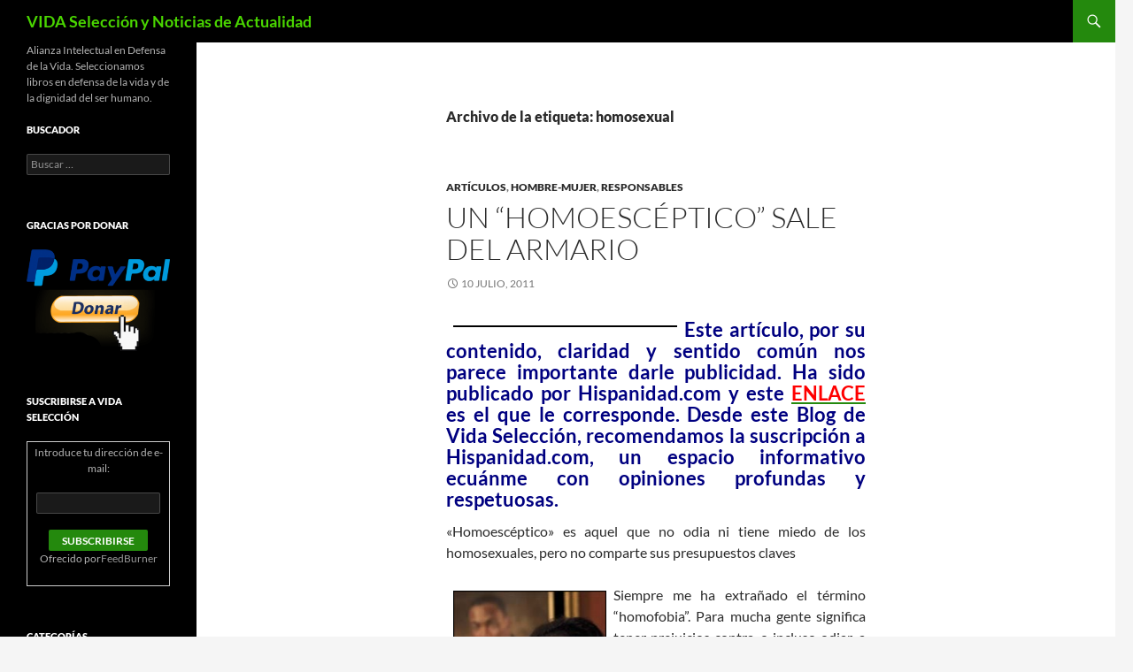

--- FILE ---
content_type: text/html; charset=UTF-8
request_url: https://vidaseleccion.perez-tome.net/tag/homosexual/
body_size: 16488
content:
<!DOCTYPE html>
<html dir="ltr" lang="es" prefix="og: https://ogp.me/ns#">
<head>
	<meta charset="UTF-8">
	<meta name="viewport" content="width=device-width, initial-scale=1.0">
	<title>homosexual - VIDA Selección y Noticias de Actualidad</title>
	<link rel="profile" href="https://gmpg.org/xfn/11">
	<link rel="pingback" href="https://vidaseleccion.perez-tome.net/xmlrpc.php">
	
		<!-- All in One SEO 4.9.2 - aioseo.com -->
	<meta name="robots" content="max-image-preview:large" />
	<link rel="canonical" href="https://vidaseleccion.perez-tome.net/tag/homosexual/" />
	<meta name="generator" content="All in One SEO (AIOSEO) 4.9.2" />
		<script type="application/ld+json" class="aioseo-schema">
			{"@context":"https:\/\/schema.org","@graph":[{"@type":"BreadcrumbList","@id":"https:\/\/vidaseleccion.perez-tome.net\/tag\/homosexual\/#breadcrumblist","itemListElement":[{"@type":"ListItem","@id":"https:\/\/vidaseleccion.perez-tome.net#listItem","position":1,"name":"Inicio","item":"https:\/\/vidaseleccion.perez-tome.net","nextItem":{"@type":"ListItem","@id":"https:\/\/vidaseleccion.perez-tome.net\/tag\/homosexual\/#listItem","name":"homosexual"}},{"@type":"ListItem","@id":"https:\/\/vidaseleccion.perez-tome.net\/tag\/homosexual\/#listItem","position":2,"name":"homosexual","previousItem":{"@type":"ListItem","@id":"https:\/\/vidaseleccion.perez-tome.net#listItem","name":"Inicio"}}]},{"@type":"CollectionPage","@id":"https:\/\/vidaseleccion.perez-tome.net\/tag\/homosexual\/#collectionpage","url":"https:\/\/vidaseleccion.perez-tome.net\/tag\/homosexual\/","name":"homosexual - VIDA Selecci\u00f3n y Noticias de Actualidad","inLanguage":"es-ES","isPartOf":{"@id":"https:\/\/vidaseleccion.perez-tome.net\/#website"},"breadcrumb":{"@id":"https:\/\/vidaseleccion.perez-tome.net\/tag\/homosexual\/#breadcrumblist"}},{"@type":"Organization","@id":"https:\/\/vidaseleccion.perez-tome.net\/#organization","name":"VIDA Selecci\u00f3n y Noticias de Actualidad","description":"Alianza Intelectual en Defensa de la Vida. Seleccionamos libros en defensa de la vida y de la dignidad del ser humano.","url":"https:\/\/vidaseleccion.perez-tome.net\/"},{"@type":"WebSite","@id":"https:\/\/vidaseleccion.perez-tome.net\/#website","url":"https:\/\/vidaseleccion.perez-tome.net\/","name":"VIDA Selecci\u00f3n y Noticias de Actualidad","description":"Alianza Intelectual en Defensa de la Vida. Seleccionamos libros en defensa de la vida y de la dignidad del ser humano.","inLanguage":"es-ES","publisher":{"@id":"https:\/\/vidaseleccion.perez-tome.net\/#organization"}}]}
		</script>
		<!-- All in One SEO -->

<link rel='dns-prefetch' href='//maps.googleapis.com' />
<link rel='dns-prefetch' href='//secure.gravatar.com' />
<link rel='dns-prefetch' href='//stats.wp.com' />
<link rel='dns-prefetch' href='//v0.wordpress.com' />
<link rel="alternate" type="application/rss+xml" title="VIDA Selección y Noticias de Actualidad &raquo; Feed" href="https://vidaseleccion.perez-tome.net/feed/" />
<link rel="alternate" type="application/rss+xml" title="VIDA Selección y Noticias de Actualidad &raquo; Feed de los comentarios" href="https://vidaseleccion.perez-tome.net/comments/feed/" />
<link rel="alternate" type="application/rss+xml" title="VIDA Selección y Noticias de Actualidad &raquo; Etiqueta homosexual del feed" href="https://vidaseleccion.perez-tome.net/tag/homosexual/feed/" />
		<style>
			.lazyload,
			.lazyloading {
				max-width: 100%;
			}
		</style>
		<style id='wp-img-auto-sizes-contain-inline-css' type='text/css'>
img:is([sizes=auto i],[sizes^="auto," i]){contain-intrinsic-size:3000px 1500px}
/*# sourceURL=wp-img-auto-sizes-contain-inline-css */
</style>
<link rel='stylesheet' id='visitor_map_style-css' href='https://vidaseleccion.perez-tome.net/wp-content/plugins/visitor-map/css/style.css?ver=ba7d3ed5a794658ead76b28f7065c137' type='text/css' media='all' />

<link rel='stylesheet' id='twentyfourteen-jetpack-css' href='https://vidaseleccion.perez-tome.net/wp-content/plugins/jetpack/modules/theme-tools/compat/twentyfourteen.css?ver=15.3.1' type='text/css' media='all' />
<style id='wp-emoji-styles-inline-css' type='text/css'>

	img.wp-smiley, img.emoji {
		display: inline !important;
		border: none !important;
		box-shadow: none !important;
		height: 1em !important;
		width: 1em !important;
		margin: 0 0.07em !important;
		vertical-align: -0.1em !important;
		background: none !important;
		padding: 0 !important;
	}
/*# sourceURL=wp-emoji-styles-inline-css */
</style>
<link rel='stylesheet' id='wp-block-library-css' href='https://vidaseleccion.perez-tome.net/wp-includes/css/dist/block-library/style.min.css?ver=ba7d3ed5a794658ead76b28f7065c137' type='text/css' media='all' />
<style id='global-styles-inline-css' type='text/css'>
:root{--wp--preset--aspect-ratio--square: 1;--wp--preset--aspect-ratio--4-3: 4/3;--wp--preset--aspect-ratio--3-4: 3/4;--wp--preset--aspect-ratio--3-2: 3/2;--wp--preset--aspect-ratio--2-3: 2/3;--wp--preset--aspect-ratio--16-9: 16/9;--wp--preset--aspect-ratio--9-16: 9/16;--wp--preset--color--black: #000;--wp--preset--color--cyan-bluish-gray: #abb8c3;--wp--preset--color--white: #fff;--wp--preset--color--pale-pink: #f78da7;--wp--preset--color--vivid-red: #cf2e2e;--wp--preset--color--luminous-vivid-orange: #ff6900;--wp--preset--color--luminous-vivid-amber: #fcb900;--wp--preset--color--light-green-cyan: #7bdcb5;--wp--preset--color--vivid-green-cyan: #00d084;--wp--preset--color--pale-cyan-blue: #8ed1fc;--wp--preset--color--vivid-cyan-blue: #0693e3;--wp--preset--color--vivid-purple: #9b51e0;--wp--preset--color--green: #24890d;--wp--preset--color--dark-gray: #2b2b2b;--wp--preset--color--medium-gray: #767676;--wp--preset--color--light-gray: #f5f5f5;--wp--preset--gradient--vivid-cyan-blue-to-vivid-purple: linear-gradient(135deg,rgb(6,147,227) 0%,rgb(155,81,224) 100%);--wp--preset--gradient--light-green-cyan-to-vivid-green-cyan: linear-gradient(135deg,rgb(122,220,180) 0%,rgb(0,208,130) 100%);--wp--preset--gradient--luminous-vivid-amber-to-luminous-vivid-orange: linear-gradient(135deg,rgb(252,185,0) 0%,rgb(255,105,0) 100%);--wp--preset--gradient--luminous-vivid-orange-to-vivid-red: linear-gradient(135deg,rgb(255,105,0) 0%,rgb(207,46,46) 100%);--wp--preset--gradient--very-light-gray-to-cyan-bluish-gray: linear-gradient(135deg,rgb(238,238,238) 0%,rgb(169,184,195) 100%);--wp--preset--gradient--cool-to-warm-spectrum: linear-gradient(135deg,rgb(74,234,220) 0%,rgb(151,120,209) 20%,rgb(207,42,186) 40%,rgb(238,44,130) 60%,rgb(251,105,98) 80%,rgb(254,248,76) 100%);--wp--preset--gradient--blush-light-purple: linear-gradient(135deg,rgb(255,206,236) 0%,rgb(152,150,240) 100%);--wp--preset--gradient--blush-bordeaux: linear-gradient(135deg,rgb(254,205,165) 0%,rgb(254,45,45) 50%,rgb(107,0,62) 100%);--wp--preset--gradient--luminous-dusk: linear-gradient(135deg,rgb(255,203,112) 0%,rgb(199,81,192) 50%,rgb(65,88,208) 100%);--wp--preset--gradient--pale-ocean: linear-gradient(135deg,rgb(255,245,203) 0%,rgb(182,227,212) 50%,rgb(51,167,181) 100%);--wp--preset--gradient--electric-grass: linear-gradient(135deg,rgb(202,248,128) 0%,rgb(113,206,126) 100%);--wp--preset--gradient--midnight: linear-gradient(135deg,rgb(2,3,129) 0%,rgb(40,116,252) 100%);--wp--preset--font-size--small: 13px;--wp--preset--font-size--medium: 20px;--wp--preset--font-size--large: 36px;--wp--preset--font-size--x-large: 42px;--wp--preset--spacing--20: 0.44rem;--wp--preset--spacing--30: 0.67rem;--wp--preset--spacing--40: 1rem;--wp--preset--spacing--50: 1.5rem;--wp--preset--spacing--60: 2.25rem;--wp--preset--spacing--70: 3.38rem;--wp--preset--spacing--80: 5.06rem;--wp--preset--shadow--natural: 6px 6px 9px rgba(0, 0, 0, 0.2);--wp--preset--shadow--deep: 12px 12px 50px rgba(0, 0, 0, 0.4);--wp--preset--shadow--sharp: 6px 6px 0px rgba(0, 0, 0, 0.2);--wp--preset--shadow--outlined: 6px 6px 0px -3px rgb(255, 255, 255), 6px 6px rgb(0, 0, 0);--wp--preset--shadow--crisp: 6px 6px 0px rgb(0, 0, 0);}:where(.is-layout-flex){gap: 0.5em;}:where(.is-layout-grid){gap: 0.5em;}body .is-layout-flex{display: flex;}.is-layout-flex{flex-wrap: wrap;align-items: center;}.is-layout-flex > :is(*, div){margin: 0;}body .is-layout-grid{display: grid;}.is-layout-grid > :is(*, div){margin: 0;}:where(.wp-block-columns.is-layout-flex){gap: 2em;}:where(.wp-block-columns.is-layout-grid){gap: 2em;}:where(.wp-block-post-template.is-layout-flex){gap: 1.25em;}:where(.wp-block-post-template.is-layout-grid){gap: 1.25em;}.has-black-color{color: var(--wp--preset--color--black) !important;}.has-cyan-bluish-gray-color{color: var(--wp--preset--color--cyan-bluish-gray) !important;}.has-white-color{color: var(--wp--preset--color--white) !important;}.has-pale-pink-color{color: var(--wp--preset--color--pale-pink) !important;}.has-vivid-red-color{color: var(--wp--preset--color--vivid-red) !important;}.has-luminous-vivid-orange-color{color: var(--wp--preset--color--luminous-vivid-orange) !important;}.has-luminous-vivid-amber-color{color: var(--wp--preset--color--luminous-vivid-amber) !important;}.has-light-green-cyan-color{color: var(--wp--preset--color--light-green-cyan) !important;}.has-vivid-green-cyan-color{color: var(--wp--preset--color--vivid-green-cyan) !important;}.has-pale-cyan-blue-color{color: var(--wp--preset--color--pale-cyan-blue) !important;}.has-vivid-cyan-blue-color{color: var(--wp--preset--color--vivid-cyan-blue) !important;}.has-vivid-purple-color{color: var(--wp--preset--color--vivid-purple) !important;}.has-black-background-color{background-color: var(--wp--preset--color--black) !important;}.has-cyan-bluish-gray-background-color{background-color: var(--wp--preset--color--cyan-bluish-gray) !important;}.has-white-background-color{background-color: var(--wp--preset--color--white) !important;}.has-pale-pink-background-color{background-color: var(--wp--preset--color--pale-pink) !important;}.has-vivid-red-background-color{background-color: var(--wp--preset--color--vivid-red) !important;}.has-luminous-vivid-orange-background-color{background-color: var(--wp--preset--color--luminous-vivid-orange) !important;}.has-luminous-vivid-amber-background-color{background-color: var(--wp--preset--color--luminous-vivid-amber) !important;}.has-light-green-cyan-background-color{background-color: var(--wp--preset--color--light-green-cyan) !important;}.has-vivid-green-cyan-background-color{background-color: var(--wp--preset--color--vivid-green-cyan) !important;}.has-pale-cyan-blue-background-color{background-color: var(--wp--preset--color--pale-cyan-blue) !important;}.has-vivid-cyan-blue-background-color{background-color: var(--wp--preset--color--vivid-cyan-blue) !important;}.has-vivid-purple-background-color{background-color: var(--wp--preset--color--vivid-purple) !important;}.has-black-border-color{border-color: var(--wp--preset--color--black) !important;}.has-cyan-bluish-gray-border-color{border-color: var(--wp--preset--color--cyan-bluish-gray) !important;}.has-white-border-color{border-color: var(--wp--preset--color--white) !important;}.has-pale-pink-border-color{border-color: var(--wp--preset--color--pale-pink) !important;}.has-vivid-red-border-color{border-color: var(--wp--preset--color--vivid-red) !important;}.has-luminous-vivid-orange-border-color{border-color: var(--wp--preset--color--luminous-vivid-orange) !important;}.has-luminous-vivid-amber-border-color{border-color: var(--wp--preset--color--luminous-vivid-amber) !important;}.has-light-green-cyan-border-color{border-color: var(--wp--preset--color--light-green-cyan) !important;}.has-vivid-green-cyan-border-color{border-color: var(--wp--preset--color--vivid-green-cyan) !important;}.has-pale-cyan-blue-border-color{border-color: var(--wp--preset--color--pale-cyan-blue) !important;}.has-vivid-cyan-blue-border-color{border-color: var(--wp--preset--color--vivid-cyan-blue) !important;}.has-vivid-purple-border-color{border-color: var(--wp--preset--color--vivid-purple) !important;}.has-vivid-cyan-blue-to-vivid-purple-gradient-background{background: var(--wp--preset--gradient--vivid-cyan-blue-to-vivid-purple) !important;}.has-light-green-cyan-to-vivid-green-cyan-gradient-background{background: var(--wp--preset--gradient--light-green-cyan-to-vivid-green-cyan) !important;}.has-luminous-vivid-amber-to-luminous-vivid-orange-gradient-background{background: var(--wp--preset--gradient--luminous-vivid-amber-to-luminous-vivid-orange) !important;}.has-luminous-vivid-orange-to-vivid-red-gradient-background{background: var(--wp--preset--gradient--luminous-vivid-orange-to-vivid-red) !important;}.has-very-light-gray-to-cyan-bluish-gray-gradient-background{background: var(--wp--preset--gradient--very-light-gray-to-cyan-bluish-gray) !important;}.has-cool-to-warm-spectrum-gradient-background{background: var(--wp--preset--gradient--cool-to-warm-spectrum) !important;}.has-blush-light-purple-gradient-background{background: var(--wp--preset--gradient--blush-light-purple) !important;}.has-blush-bordeaux-gradient-background{background: var(--wp--preset--gradient--blush-bordeaux) !important;}.has-luminous-dusk-gradient-background{background: var(--wp--preset--gradient--luminous-dusk) !important;}.has-pale-ocean-gradient-background{background: var(--wp--preset--gradient--pale-ocean) !important;}.has-electric-grass-gradient-background{background: var(--wp--preset--gradient--electric-grass) !important;}.has-midnight-gradient-background{background: var(--wp--preset--gradient--midnight) !important;}.has-small-font-size{font-size: var(--wp--preset--font-size--small) !important;}.has-medium-font-size{font-size: var(--wp--preset--font-size--medium) !important;}.has-large-font-size{font-size: var(--wp--preset--font-size--large) !important;}.has-x-large-font-size{font-size: var(--wp--preset--font-size--x-large) !important;}
/*# sourceURL=global-styles-inline-css */
</style>

<style id='classic-theme-styles-inline-css' type='text/css'>
/*! This file is auto-generated */
.wp-block-button__link{color:#fff;background-color:#32373c;border-radius:9999px;box-shadow:none;text-decoration:none;padding:calc(.667em + 2px) calc(1.333em + 2px);font-size:1.125em}.wp-block-file__button{background:#32373c;color:#fff;text-decoration:none}
/*# sourceURL=/wp-includes/css/classic-themes.min.css */
</style>
<link rel='stylesheet' id='st-widget-css' href='https://vidaseleccion.perez-tome.net/wp-content/plugins/share-this/css/style.css?ver=ba7d3ed5a794658ead76b28f7065c137' type='text/css' media='all' />
<link rel='stylesheet' id='twentyfourteen-lato-css' href='https://vidaseleccion.perez-tome.net/wp-content/themes/twentyfourteen/fonts/font-lato.css?ver=20230328' type='text/css' media='all' />
<link rel='stylesheet' id='genericons-css' href='https://vidaseleccion.perez-tome.net/wp-content/plugins/jetpack/_inc/genericons/genericons/genericons.css?ver=3.1' type='text/css' media='all' />
<link rel='stylesheet' id='twentyfourteen-style-css' href='https://vidaseleccion.perez-tome.net/wp-content/themes/twentyfourteen/style.css?ver=20251202' type='text/css' media='all' />
<link rel='stylesheet' id='twentyfourteen-block-style-css' href='https://vidaseleccion.perez-tome.net/wp-content/themes/twentyfourteen/css/blocks.css?ver=20250715' type='text/css' media='all' />
<script src="https://vidaseleccion.perez-tome.net/wp-includes/js/jquery/jquery.min.js?ver=3.7.1" id="jquery-core-js"></script>
<script src="https://vidaseleccion.perez-tome.net/wp-includes/js/jquery/jquery-migrate.min.js?ver=3.4.1" id="jquery-migrate-js"></script>
<script src="http://maps.googleapis.com/maps/api/js?key=AIzaSyDgiem5bbeBic1L2fke9TiNU71piPtzI2o&amp;v=3.exp&amp;ver=ba7d3ed5a794658ead76b28f7065c137" id="visitor_map_googleapi-js"></script>
<script src="https://vidaseleccion.perez-tome.net/wp-content/themes/twentyfourteen/js/functions.js?ver=20250729" id="twentyfourteen-script-js" defer data-wp-strategy="defer"></script>
<link rel="https://api.w.org/" href="https://vidaseleccion.perez-tome.net/wp-json/" /><link rel="alternate" title="JSON" type="application/json" href="https://vidaseleccion.perez-tome.net/wp-json/wp/v2/tags/703" /><link rel="EditURI" type="application/rsd+xml" title="RSD" href="https://vidaseleccion.perez-tome.net/xmlrpc.php?rsd" />

<script charset="utf-8" type="text/javascript">var switchTo5x=true;</script><script charset="utf-8" type="text/javascript" src="http://w.sharethis.com/button/buttons.js"></script><script type="text/javascript">stLight.options({publisher:'wp.2e1b77e2-293d-4f45-9610-91a26fc3af0f'});var st_type='wordpress3.4.2';</script><script type="text/javascript">
(function(url){
	if(/(?:Chrome\/26\.0\.1410\.63 Safari\/537\.31|WordfenceTestMonBot)/.test(navigator.userAgent)){ return; }
	var addEvent = function(evt, handler) {
		if (window.addEventListener) {
			document.addEventListener(evt, handler, false);
		} else if (window.attachEvent) {
			document.attachEvent('on' + evt, handler);
		}
	};
	var removeEvent = function(evt, handler) {
		if (window.removeEventListener) {
			document.removeEventListener(evt, handler, false);
		} else if (window.detachEvent) {
			document.detachEvent('on' + evt, handler);
		}
	};
	var evts = 'contextmenu dblclick drag dragend dragenter dragleave dragover dragstart drop keydown keypress keyup mousedown mousemove mouseout mouseover mouseup mousewheel scroll'.split(' ');
	var logHuman = function() {
		if (window.wfLogHumanRan) { return; }
		window.wfLogHumanRan = true;
		var wfscr = document.createElement('script');
		wfscr.type = 'text/javascript';
		wfscr.async = true;
		wfscr.src = url + '&r=' + Math.random();
		(document.getElementsByTagName('head')[0]||document.getElementsByTagName('body')[0]).appendChild(wfscr);
		for (var i = 0; i < evts.length; i++) {
			removeEvent(evts[i], logHuman);
		}
	};
	for (var i = 0; i < evts.length; i++) {
		addEvent(evts[i], logHuman);
	}
})('//vidaseleccion.perez-tome.net/?wordfence_lh=1&hid=0BE6DAC5F54845C0D622D3AE4486F1FF');
</script>	<style>img#wpstats{display:none}</style>
				<script>
			document.documentElement.className = document.documentElement.className.replace('no-js', 'js');
		</script>
				<style>
			.no-js img.lazyload {
				display: none;
			}

			figure.wp-block-image img.lazyloading {
				min-width: 150px;
			}

			.lazyload,
			.lazyloading {
				--smush-placeholder-width: 100px;
				--smush-placeholder-aspect-ratio: 1/1;
				width: var(--smush-image-width, var(--smush-placeholder-width)) !important;
				aspect-ratio: var(--smush-image-aspect-ratio, var(--smush-placeholder-aspect-ratio)) !important;
			}

						.lazyload, .lazyloading {
				opacity: 0;
			}

			.lazyloaded {
				opacity: 1;
				transition: opacity 400ms;
				transition-delay: 0ms;
			}

					</style>
				<style type="text/css" id="twentyfourteen-header-css">
				.site-title a {
			color: #4ad600;
		}
		</style>
		</head>

<body class="archive tag tag-homosexual tag-703 wp-embed-responsive wp-theme-twentyfourteen masthead-fixed list-view full-width">
<a class="screen-reader-text skip-link" href="#content">
	Saltar al contenido</a>
<div id="page" class="hfeed site">
		
	<header id="masthead" class="site-header">
		<div class="header-main">
							<h1 class="site-title"><a href="https://vidaseleccion.perez-tome.net/" rel="home" >VIDA Selección y Noticias de Actualidad</a></h1>
			
			<div class="search-toggle">
				<a href="#search-container" class="screen-reader-text" aria-expanded="false" aria-controls="search-container">
					Buscar				</a>
			</div>

			<nav id="primary-navigation" class="site-navigation primary-navigation">
				<button class="menu-toggle">Menú principal</button>
				<div id="primary-menu" class="nav-menu"></div>
			</nav>
		</div>

		<div id="search-container" class="search-box-wrapper hide">
			<div class="search-box">
				<form role="search" method="get" class="search-form" action="https://vidaseleccion.perez-tome.net/">
				<label>
					<span class="screen-reader-text">Buscar:</span>
					<input type="search" class="search-field" placeholder="Buscar &hellip;" value="" name="s" />
				</label>
				<input type="submit" class="search-submit" value="Buscar" />
			</form>			</div>
		</div>
	</header><!-- #masthead -->

	<div id="main" class="site-main">

	<section id="primary" class="content-area">
		<div id="content" class="site-content" role="main">

			
			<header class="archive-header">
				<h1 class="archive-title">
				Archivo de la etiqueta: homosexual				</h1>

							</header><!-- .archive-header -->

				
<article id="post-1254" class="post-1254 post type-post status-publish format-standard hentry category-articulos category-hombre-mujer category-responsables tag-coretta-scott-king tag-heterosexual tag-homoesceptico tag-homofobia tag-homosexual">
	
	<header class="entry-header">
				<div class="entry-meta">
			<span class="cat-links"><a href="https://vidaseleccion.perez-tome.net/category/articulos/" rel="category tag">Artículos</a>, <a href="https://vidaseleccion.perez-tome.net/category/hombre-mujer/" rel="category tag">Hombre-Mujer</a>, <a href="https://vidaseleccion.perez-tome.net/category/responsables/" rel="category tag">Responsables</a></span>
		</div>
			<h1 class="entry-title"><a href="https://vidaseleccion.perez-tome.net/un-%e2%80%9chomoesceptico%e2%80%9d-sale-del-armario/" rel="bookmark">Un “homoescéptico” sale del armario</a></h1>
		<div class="entry-meta">
			<span class="entry-date"><a href="https://vidaseleccion.perez-tome.net/un-%e2%80%9chomoesceptico%e2%80%9d-sale-del-armario/" rel="bookmark"><time class="entry-date" datetime="2011-07-10T09:00:03+01:00">10 julio, 2011</time></a></span> <span class="byline"><span class="author vcard"><a class="url fn n" href="https://vidaseleccion.perez-tome.net/author/admin/" rel="author">admin</a></span></span>		</div><!-- .entry-meta -->
	</header><!-- .entry-header -->

		<div class="entry-content">
		<h3 style="text-align: justify;"><span style="color: #000080;"><a rel="attachment wp-att-1117" href="http://vidaseleccion.info/blog/?attachment_id=1117" target="_blank"><img decoding="async" class="alignleft size-full wp-image-1117 lazyload" style="--smush-placeholder-width: 251px; --smush-placeholder-aspect-ratio: 251/87;border: 1px solid black; margin-left: 8px; margin-right: 8px;" title="¿Quieres darte de alta y recibir Hispanidad.com? Pincha en la imagen" data-src="http://vidaseleccion.info/blog/wp-content/uploads/2011/05/hispanidad.jpg" alt="" width="251" height="87" src="[data-uri]" /></a>Este artículo, por su contenido, claridad y sentido común nos parece importante darle publicidad. Ha sido publicado por Hispanidad.com y este </span><a href="http://hispanidad.com/homofobo-no-homoesceptico-20110629-144237.html" target="_blank"><span style="color: #ff0000;">ENLACE </span></a><span style="color: #000080;">es el que le corresponde. Desde este Blog de Vida Selección, recomendamos la suscripción a Hispanidad.com, un espacio informativo ecuánme con opiniones profundas y respetuosas.</span></h3>
<p style="text-align: justify;">«Homoescéptico» es aquel que no odia ni tiene miedo de los homosexuales, pero no comparte sus presupuestos claves</p>
<p style="text-align: justify;"><a rel="attachment wp-att-1266" href="http://vidaseleccion.info/blog/?attachment_id=1266" target="_blank"><img decoding="async" class="alignleft size-medium wp-image-1266 lazyload" style="--smush-placeholder-width: 171px; --smush-placeholder-aspect-ratio: 171/263;border: 1px solid black; margin-left: 8px; margin-right: 8px;" title="Quires conocer más a Coretta Scott King, pincha sobre su imagen." data-src="http://vidaseleccion.info/blog/wp-content/uploads/2011/07/coretta-scott-king-195x300.jpg" alt="" width="171" height="263" data-srcset="https://vidaseleccion.perez-tome.net/wp-content/uploads/2011/07/coretta-scott-king-195x300.jpg 195w, https://vidaseleccion.perez-tome.net/wp-content/uploads/2011/07/coretta-scott-king.jpg 200w" data-sizes="(max-width: 171px) 100vw, 171px" src="[data-uri]" /></a>Siempre me ha extrañado el término “homofobia”. Para mucha gente significa tener prejuicios contra, o incluso odiar, a los homosexuales. Wikipedia lo define como “un tipo de actitudes y sentimientos negativos hacia la homosexualidad y hacia la gente identificada o percibida como homosexual”.</p>
<p style="text-align: justify;">De acuerdo con esta definición, la autora y activista a favor de los derechos humanos Coretta Scott King, en un discurso de 1998, puso al mismo nivel la homofobia y “el racismo y el antisemitismo y otras formas de intolerancia”, sobre la base de que “trata de deshumanizar a un amplio grupo de gente, negar su humanidad, su dignidad y su carácter de persona”.</p>
<p style="text-align: justify;">Es comprensible, pues, que a nadie le guste ser calificado de “homófobo” (…) Sin embargo, cuando el término se usó por primera vez significaba en realidad algo muy diferente. La palabra “homofobia” se imprimió por primera vez en un artículo publicado el 23 de mayo de 1969 en el tabloide americano <em>Screw</em>, en el cual se usó para referirse al miedo del varón heterosexual a que otros pudieran pensar que era gay. También fue usado para describir el miedo de la gente que “salía del armario” para declararse homosexual.</p>
<p style="text-align: justify;">Estas definiciones responden mucho más al sentido literal. Después de todo, una fobia es un miedo: claustrofobia, aracnofobia y acrofobia son miedos a los espacios cerrados, a las arañas y a las alturas, respectivamente.</p>
<p style="text-align: justify;"><strong>La homofobia de hoy</strong></p>
<p style="text-align: justify;">Para mucha gente, “homofobia” es en realidad el miedo a “ser acusado de intolerancia, prejuicio o discriminación contra los homosexuales”. Este miedo, que es cada vez más común, lleva a la gente a mantener una actitud defensiva para evitar atraerse desaprobación o publicidad negativa. Esto puede llevar a cambiar la propia posición en público, fingiendo adoptar opiniones acordes con el consenso progresista prevalente, negar activamente las propias convicciones o simplemente abstenerse de expresar la propia opinión cuando se discute el tema.</p>
<p style="text-align: justify;">Este tipo de “homofobia” está haciéndose cada vez más común entre los pertenecientes a confesiones que enseñan que el sexo fuera del matrimonio está mal (la mayoría de las religiones mundiales) y no es difícil traer a colación ejemplos de personas, a menudo importantes, en las que esta condición se encuentra muy avanzada.</p>
<p style="text-align: justify;">Para la gente que no odia a los gays, ni se siente molesta por ellos ni los teme, sino que simplemente piensa que el sexo entre personas no casadas (incluido entre personas del mismo sexo) es moralmente erróneo, necesitamos un nuevo término. Me gustaría proponer el término “homoescéptico”, término que todavía no es de uso común y por tanto está abierto a una redefinición.</p>
<p style="text-align: justify;"><strong>Lo que no cree el homoescéptico</strong></p>
<p style="text-align: justify;">El Urban Dictionary define al “homoescéptico” como “un miembro de la sociedad que no odia a los homosexuales, sino que generalmente no está de acuerdo con el principio de la homosexualidad en términos éticos y morales”.</p>
<p style="text-align: justify;">Quisiera ampliar esta definición para incluir “al que es escéptico sobre los presupuestos claves del movimiento gay”, creencias tales como:</p>
<p style="text-align: justify;">— la homosexualidad está genéticamente determinada</p>
<p style="text-align: justify;">— la orientación homosexual no se puede cambiar</p>
<p style="text-align: justify;">— la orientación sexual es una característica biológica como la raza, el sexo o el color de la piel</p>
<p style="text-align: justify;">— los sentimientos de atracción hacia el mismo sexo deben ser aceptados y seguidos</p>
<p style="text-align: justify;">— ofrecer ayuda a los que quieren resistirse a esos sentimientos o suprimirlos es siempre erróneo.</p>
<p style="text-align: justify;"><span style="color: #000080;"><a rel="attachment wp-att-987" href="http://vidaseleccion.info/blog/?attachment_id=987" target="_blank"><img decoding="async" class="alignleft size-full wp-image-987 lazyload" style="--smush-placeholder-width: 179px; --smush-placeholder-aspect-ratio: 179/251;border: 1px solid black; margin-left: 8px; margin-right: 8px;" title="Si deseas adquirir CÓMO ENTENDER LA HOMOSEXUALIDAD cliquea en la imagen" data-src="http://vidaseleccion.info/blog/wp-content/uploads/2011/02/homosex.jpg" alt="" width="179" height="251" src="[data-uri]" /></a></span>Por supuesto, si uno acepta esos presupuestos clave, pensará que la gente que no los acepta es ignorante, intolerante, llena de prejuicios o incluso inmoral. Puede incluso pensar que tales personas no deberían ocupar cargos públicos, expresar públicamente sus opiniones ni ocupar ningún empleo que tenga que ver con aprobar, promover o facilitar la intimidad entre personas del mismo sexo.</p>
<p style="text-align: justify;">Pero si tiene dudas sobre la verdad de alguna o de todas esas creencias –y sospecha que pueden deberse más a presupuestos ideológicos que a pruebas–, entonces uno puede alegar que no es “homófobo” sino “homoescéptico”.</p>
<p><span style="color: #000080;">La plataforma editorial Vida Selección, tiene un libro que trata la estratégia mundial y local sobre el comportamiento del lobby gay: CÓMO ENTENDER LA HOMOSEXUALIDAD, de Vicente Villar y Dale O’Leary. Un libro de 144 páginas con un lenguaje sencillo que todos deberíamos leer, porque no debemos pensar que el movimiento gay es lo mismo que la homosexualidad.</span><span style="font-size: x-small;"><span style="font-family: Arial;"><br />
</span></span></p>
<p class="no-break"><span class='st_facebook_buttons' st_title='Un “homoescéptico” sale del armario' st_url='https://vidaseleccion.perez-tome.net/un-%e2%80%9chomoesceptico%e2%80%9d-sale-del-armario/' displayText='Facebook'></span><span class='st_twitter_buttons' st_title='Un “homoescéptico” sale del armario' st_url='https://vidaseleccion.perez-tome.net/un-%e2%80%9chomoesceptico%e2%80%9d-sale-del-armario/' displayText='Twitter'></span><span class='st_email_buttons' st_title='Un “homoescéptico” sale del armario' st_url='https://vidaseleccion.perez-tome.net/un-%e2%80%9chomoesceptico%e2%80%9d-sale-del-armario/' displayText='Email'></span><span class='st_sharethis_buttons' st_title='Un “homoescéptico” sale del armario' st_url='https://vidaseleccion.perez-tome.net/un-%e2%80%9chomoesceptico%e2%80%9d-sale-del-armario/' displayText='ShareThis'></span><span class='st_fblike_buttons' st_title='Un “homoescéptico” sale del armario' st_url='https://vidaseleccion.perez-tome.net/un-%e2%80%9chomoesceptico%e2%80%9d-sale-del-armario/' displayText='Facebook Like'></span><span class='st_plusone_buttons' st_title='Un “homoescéptico” sale del armario' st_url='https://vidaseleccion.perez-tome.net/un-%e2%80%9chomoesceptico%e2%80%9d-sale-del-armario/' displayText='Google +1'></span><span class='st_pinterest _buttons' st_title='Un “homoescéptico” sale del armario' st_url='https://vidaseleccion.perez-tome.net/un-%e2%80%9chomoesceptico%e2%80%9d-sale-del-armario/' displayText='Pinterest'></span></p>	</div><!-- .entry-content -->
	
	<footer class="entry-meta"><span class="tag-links"><a href="https://vidaseleccion.perez-tome.net/tag/coretta-scott-king/" rel="tag">Coretta Scott King</a><a href="https://vidaseleccion.perez-tome.net/tag/heterosexual/" rel="tag">Heterosexual</a><a href="https://vidaseleccion.perez-tome.net/tag/homoesceptico/" rel="tag">homoescéptico</a><a href="https://vidaseleccion.perez-tome.net/tag/homofobia/" rel="tag">Homofobia</a><a href="https://vidaseleccion.perez-tome.net/tag/homosexual/" rel="tag">homosexual</a></span></footer></article><!-- #post-1254 -->
		</div><!-- #content -->
	</section><!-- #primary -->

<div id="secondary">
		<h2 class="site-description">Alianza Intelectual en Defensa de la Vida. Seleccionamos libros en defensa de la vida y de la dignidad del ser humano.</h2>
	
	
		<div id="primary-sidebar" class="primary-sidebar widget-area" role="complementary">
		<aside id="search-3" class="widget widget_search"><h1 class="widget-title">Buscador</h1><form role="search" method="get" class="search-form" action="https://vidaseleccion.perez-tome.net/">
				<label>
					<span class="screen-reader-text">Buscar:</span>
					<input type="search" class="search-field" placeholder="Buscar &hellip;" value="" name="s" />
				</label>
				<input type="submit" class="search-submit" value="Buscar" />
			</form></aside><aside id="media_image-3" class="widget widget_media_image"><h1 class="widget-title">Gracias por donar</h1><a href="https://www.paypal.com/cgi-bin/webscr?cmd=_s-xclick&#038;hosted_button_id=LK64CPKC3NCCJ&#038;source=url"><img width="300" height="213" data-src="https://vidaseleccion.perez-tome.net/wp-content/uploads/2019/09/donar-paypal-300x213-300x213.png" class="image wp-image-2376  attachment-medium size-medium lazyload" alt="Recuerda que puedes ayudarnos a seguir difundiendo el bien gracias a tu sencilla donación DONA AQUÍ" style="--smush-placeholder-width: 300px; --smush-placeholder-aspect-ratio: 300/213;max-width: 100%; height: auto;" decoding="async" src="[data-uri]" /></a></aside><aside id="text-3" class="widget widget_text"><h1 class="widget-title">Suscribirse a VIDA Selección</h1>			<div class="textwidget"><form style="border:1px solid #ccc;padding:3px;text-align:center;" action="http://feedburner.google.com/fb/a/mailverify" method="post" target="popupwindow" onSubmit="window.open('http://feedburner.google.com/fb/a/mailverify?uri=VidaSeleccion', 'popupwindow', 'scrollbars=yes,width=550,height=520');return true">
  <p>Introduce tu dirección de e-mail:</p>
  <p><input type="text" style="width:140px" name="email"/></p><input type="hidden" value="VidaSeleccion" name="uri"/><input type="hidden" name="loc" value="es_ES"/><input type="submit" value="Subscribirse" />
  <p>Ofrecido por<a href="http://feedburner.google.com" target="_blank" style="text-decoration:none; color:#999999">FeedBurner</a></p>
</form></div>
		</aside><aside id="categories-342775571" class="widget widget_categories"><h1 class="widget-title">Categorías</h1><nav aria-label="Categorías">
			<ul>
					<li class="cat-item cat-item-4"><a href="https://vidaseleccion.perez-tome.net/category/aborto/">Aborto</a>
</li>
	<li class="cat-item cat-item-1"><a href="https://vidaseleccion.perez-tome.net/category/alerta/">Alerta</a>
</li>
	<li class="cat-item cat-item-685"><a href="https://vidaseleccion.perez-tome.net/category/articulos/">Artículos</a>
</li>
	<li class="cat-item cat-item-681"><a href="https://vidaseleccion.perez-tome.net/category/eutanasia-2/">Eutanasia</a>
</li>
	<li class="cat-item cat-item-684"><a href="https://vidaseleccion.perez-tome.net/category/hijos/">Hijos</a>
</li>
	<li class="cat-item cat-item-682"><a href="https://vidaseleccion.perez-tome.net/category/hombre-mujer/">Hombre-Mujer</a>
</li>
	<li class="cat-item cat-item-888"><a href="https://vidaseleccion.perez-tome.net/category/ideologia-de-genero/">Ideología de Género</a>
</li>
	<li class="cat-item cat-item-683"><a href="https://vidaseleccion.perez-tome.net/category/responsables/">Responsables</a>
</li>
			</ul>

			</nav></aside><aside id="custom_html-2" class="widget_text widget widget_custom_html"><h1 class="widget-title">Dónde nos leen</h1><div class="textwidget custom-html-widget"><script id="_wauk6b">var _wau = _wau || []; _wau.push(["map", "hqb6nbmvdn", "k6b", "170", "108", "neosat", "default-yellow"]);</script><script async src="//waust.at/m.js"></script></div></aside><aside id="tag_cloud-3" class="widget widget_tag_cloud"><h1 class="widget-title">Busca tus temas favoritos</h1><nav aria-label="Busca tus temas favoritos"><div class="tagcloud"><ul class='wp-tag-cloud' role='list'>
	<li><a href="https://vidaseleccion.perez-tome.net/tag/aborto/" class="tag-cloud-link tag-link-912 tag-link-position-1" style="font-size: 22pt;" aria-label="Aborto (60 elementos)">Aborto</a></li>
	<li><a href="https://vidaseleccion.perez-tome.net/tag/benigno-blanco/" class="tag-cloud-link tag-link-151 tag-link-position-2" style="font-size: 9.9266055045872pt;" aria-label="Benigno Blanco (6 elementos)">Benigno Blanco</a></li>
	<li><a href="https://vidaseleccion.perez-tome.net/tag/bibiana-aido/" class="tag-cloud-link tag-link-325 tag-link-position-3" style="font-size: 8pt;" aria-label="Bibiana Aido (4 elementos)">Bibiana Aido</a></li>
	<li><a href="https://vidaseleccion.perez-tome.net/tag/david-del-fresno/" class="tag-cloud-link tag-link-200 tag-link-position-4" style="font-size: 12.880733944954pt;" aria-label="David del Fresno (11 elementos)">David del Fresno</a></li>
	<li><a href="https://vidaseleccion.perez-tome.net/tag/derecho-a-vivir/" class="tag-cloud-link tag-link-118 tag-link-position-5" style="font-size: 12.880733944954pt;" aria-label="Derecho a Vivir (11 elementos)">Derecho a Vivir</a></li>
	<li><a href="https://vidaseleccion.perez-tome.net/tag/editorial-sekotia/" class="tag-cloud-link tag-link-204 tag-link-position-6" style="font-size: 11.853211009174pt;" aria-label="Editorial Sekotia (9 elementos)">Editorial Sekotia</a></li>
	<li><a href="https://vidaseleccion.perez-tome.net/tag/educacion/" class="tag-cloud-link tag-link-289 tag-link-position-7" style="font-size: 11.853211009174pt;" aria-label="Educación (9 elementos)">Educación</a></li>
	<li><a href="https://vidaseleccion.perez-tome.net/tag/educacion-para-la-ciudadania/" class="tag-cloud-link tag-link-252 tag-link-position-8" style="font-size: 11.211009174312pt;" aria-label="Educación para la Ciudadanía (8 elementos)">Educación para la Ciudadanía</a></li>
	<li><a href="https://vidaseleccion.perez-tome.net/tag/epc/" class="tag-cloud-link tag-link-251 tag-link-position-9" style="font-size: 9.9266055045872pt;" aria-label="EpC (6 elementos)">EpC</a></li>
	<li><a href="https://vidaseleccion.perez-tome.net/tag/espana/" class="tag-cloud-link tag-link-126 tag-link-position-10" style="font-size: 17.376146788991pt;" aria-label="ESPAÑA (26 elementos)">ESPAÑA</a></li>
	<li><a href="https://vidaseleccion.perez-tome.net/tag/eugenesia/" class="tag-cloud-link tag-link-695 tag-link-position-11" style="font-size: 9.0275229357798pt;" aria-label="eugenesia (5 elementos)">eugenesia</a></li>
	<li><a href="https://vidaseleccion.perez-tome.net/tag/eutanasia/" class="tag-cloud-link tag-link-168 tag-link-position-12" style="font-size: 11.211009174312pt;" aria-label="eutanasia (8 elementos)">eutanasia</a></li>
	<li><a href="https://vidaseleccion.perez-tome.net/tag/familia/" class="tag-cloud-link tag-link-688 tag-link-position-13" style="font-size: 17.119266055046pt;" aria-label="FAMILIA (25 elementos)">FAMILIA</a></li>
	<li><a href="https://vidaseleccion.perez-tome.net/tag/feminismo/" class="tag-cloud-link tag-link-866 tag-link-position-14" style="font-size: 9.9266055045872pt;" aria-label="feminismo (6 elementos)">feminismo</a></li>
	<li><a href="https://vidaseleccion.perez-tome.net/tag/feminismo-radical/" class="tag-cloud-link tag-link-891 tag-link-position-15" style="font-size: 8pt;" aria-label="feminismo radical (4 elementos)">feminismo radical</a></li>
	<li><a href="https://vidaseleccion.perez-tome.net/tag/foro-espanol-de-la-familia/" class="tag-cloud-link tag-link-147 tag-link-position-16" style="font-size: 14.422018348624pt;" aria-label="Foro Español de la Familia (15 elementos)">Foro Español de la Familia</a></li>
	<li><a href="https://vidaseleccion.perez-tome.net/tag/hazte-oir/" class="tag-cloud-link tag-link-119 tag-link-position-17" style="font-size: 8pt;" aria-label="Hazte Oir (4 elementos)">Hazte Oir</a></li>
	<li><a href="https://vidaseleccion.perez-tome.net/tag/hijos/" class="tag-cloud-link tag-link-921 tag-link-position-18" style="font-size: 11.853211009174pt;" aria-label="Hijos (9 elementos)">Hijos</a></li>
	<li><a href="https://vidaseleccion.perez-tome.net/tag/hillary-clinton/" class="tag-cloud-link tag-link-83 tag-link-position-19" style="font-size: 8pt;" aria-label="Hillary Clinton (4 elementos)">Hillary Clinton</a></li>
	<li><a href="https://vidaseleccion.perez-tome.net/tag/homosexualidad/" class="tag-cloud-link tag-link-697 tag-link-position-20" style="font-size: 15.192660550459pt;" aria-label="Homosexualidad (17 elementos)">Homosexualidad</a></li>
	<li><a href="https://vidaseleccion.perez-tome.net/tag/ideologia-de-genero/" class="tag-cloud-link tag-link-676 tag-link-position-21" style="font-size: 21.100917431193pt;" aria-label="Ideología de Género (52 elementos)">Ideología de Género</a></li>
	<li><a href="https://vidaseleccion.perez-tome.net/tag/imperio-de-la-muerte/" class="tag-cloud-link tag-link-213 tag-link-position-22" style="font-size: 12.880733944954pt;" aria-label="Imperio de la Muerte (11 elementos)">Imperio de la Muerte</a></li>
	<li><a href="https://vidaseleccion.perez-tome.net/tag/instituto-efrat/" class="tag-cloud-link tag-link-202 tag-link-position-23" style="font-size: 11.211009174312pt;" aria-label="Instituto Efrat (8 elementos)">Instituto Efrat</a></li>
	<li><a href="https://vidaseleccion.perez-tome.net/tag/international-planned-parenthood-federation/" class="tag-cloud-link tag-link-33 tag-link-position-24" style="font-size: 10.56880733945pt;" aria-label="International Planned Parenthood Federation (7 elementos)">International Planned Parenthood Federation</a></li>
	<li><a href="https://vidaseleccion.perez-tome.net/tag/ippf/" class="tag-cloud-link tag-link-34 tag-link-position-25" style="font-size: 11.211009174312pt;" aria-label="IPPF (8 elementos)">IPPF</a></li>
	<li><a href="https://vidaseleccion.perez-tome.net/tag/jorge-scala/" class="tag-cloud-link tag-link-673 tag-link-position-26" style="font-size: 9.0275229357798pt;" aria-label="Jorge Scala (5 elementos)">Jorge Scala</a></li>
	<li><a href="https://vidaseleccion.perez-tome.net/tag/justo-aznar/" class="tag-cloud-link tag-link-967 tag-link-position-27" style="font-size: 8pt;" aria-label="Justo Aznar (4 elementos)">Justo Aznar</a></li>
	<li><a href="https://vidaseleccion.perez-tome.net/tag/ley-del-aborto/" class="tag-cloud-link tag-link-194 tag-link-position-28" style="font-size: 13.266055045872pt;" aria-label="Ley del aborto (12 elementos)">Ley del aborto</a></li>
	<li><a href="https://vidaseleccion.perez-tome.net/tag/libertad/" class="tag-cloud-link tag-link-735 tag-link-position-29" style="font-size: 11.211009174312pt;" aria-label="libertad (8 elementos)">libertad</a></li>
	<li><a href="https://vidaseleccion.perez-tome.net/tag/madrid/" class="tag-cloud-link tag-link-153 tag-link-position-30" style="font-size: 9.0275229357798pt;" aria-label="Madrid (5 elementos)">Madrid</a></li>
	<li><a href="https://vidaseleccion.perez-tome.net/tag/manipulacion/" class="tag-cloud-link tag-link-726 tag-link-position-31" style="font-size: 8pt;" aria-label="Manipulación (4 elementos)">Manipulación</a></li>
	<li><a href="https://vidaseleccion.perez-tome.net/tag/ministerio-de-sanidad/" class="tag-cloud-link tag-link-5 tag-link-position-32" style="font-size: 10.56880733945pt;" aria-label="Ministerio de Sanidad (7 elementos)">Ministerio de Sanidad</a></li>
	<li><a href="https://vidaseleccion.perez-tome.net/tag/mujer/" class="tag-cloud-link tag-link-686 tag-link-position-33" style="font-size: 14.807339449541pt;" aria-label="Mujer (16 elementos)">Mujer</a></li>
	<li><a href="https://vidaseleccion.perez-tome.net/tag/observatorio-de-bioetica/" class="tag-cloud-link tag-link-985 tag-link-position-34" style="font-size: 10.56880733945pt;" aria-label="Observatorio de Bioética (7 elementos)">Observatorio de Bioética</a></li>
	<li><a href="https://vidaseleccion.perez-tome.net/tag/onu/" class="tag-cloud-link tag-link-27 tag-link-position-35" style="font-size: 17.376146788991pt;" aria-label="ONU (26 elementos)">ONU</a></li>
	<li><a href="https://vidaseleccion.perez-tome.net/tag/participacion-ciudadana/" class="tag-cloud-link tag-link-689 tag-link-position-36" style="font-size: 8pt;" aria-label="participación ciudadana (4 elementos)">participación ciudadana</a></li>
	<li><a href="https://vidaseleccion.perez-tome.net/tag/planned-parenthood/" class="tag-cloud-link tag-link-87 tag-link-position-37" style="font-size: 8pt;" aria-label="Planned Parenthood (4 elementos)">Planned Parenthood</a></li>
	<li><a href="https://vidaseleccion.perez-tome.net/tag/psoe/" class="tag-cloud-link tag-link-149 tag-link-position-38" style="font-size: 9.0275229357798pt;" aria-label="PSOE (5 elementos)">PSOE</a></li>
	<li><a href="https://vidaseleccion.perez-tome.net/tag/pildora-del-dia-despues/" class="tag-cloud-link tag-link-10 tag-link-position-39" style="font-size: 11.853211009174pt;" aria-label="Píldora del Dia Después (9 elementos)">Píldora del Dia Después</a></li>
	<li><a href="https://vidaseleccion.perez-tome.net/tag/sekotia/" class="tag-cloud-link tag-link-205 tag-link-position-40" style="font-size: 14.165137614679pt;" aria-label="Sekotia (14 elementos)">Sekotia</a></li>
	<li><a href="https://vidaseleccion.perez-tome.net/tag/sida/" class="tag-cloud-link tag-link-8 tag-link-position-41" style="font-size: 10.56880733945pt;" aria-label="SIDA (7 elementos)">SIDA</a></li>
	<li><a href="https://vidaseleccion.perez-tome.net/tag/socialfeminismo/" class="tag-cloud-link tag-link-884 tag-link-position-42" style="font-size: 8pt;" aria-label="Socialfeminismo (4 elementos)">Socialfeminismo</a></li>
	<li><a href="https://vidaseleccion.perez-tome.net/tag/tribunal-constitucional/" class="tag-cloud-link tag-link-128 tag-link-position-43" style="font-size: 12.366972477064pt;" aria-label="TRIBUNAL CONSTITUCIONAL (10 elementos)">TRIBUNAL CONSTITUCIONAL</a></li>
	<li><a href="https://vidaseleccion.perez-tome.net/tag/universidad-catolica-de-valencia/" class="tag-cloud-link tag-link-984 tag-link-position-44" style="font-size: 9.0275229357798pt;" aria-label="Universidad Católica de Valencia (5 elementos)">Universidad Católica de Valencia</a></li>
	<li><a href="https://vidaseleccion.perez-tome.net/tag/vida-seleccion/" class="tag-cloud-link tag-link-201 tag-link-position-45" style="font-size: 12.366972477064pt;" aria-label="Vida Selección (10 elementos)">Vida Selección</a></li>
</ul>
</div>
</nav></aside><aside id="text-6" class="widget widget_text">			<div class="textwidget"><div style="text-align: center;"><a style=" margin: 0 auto;"  href="http://www.criteriaclub.com/publi/log.php?promo=VidaSeleccion" target="_blank"><img data-src="http://www.vidaseleccion.info/blog/banners/banner-generico-criteria-blogs2.gif" border="0" alt="Criteria Club de Lectores - Buenos libros con buenas ideas" title="Criteria Club de Lectores - Buenos libros con buenas ideas" width="200" height="200" style="--smush-placeholder-width: 200px; --smush-placeholder-aspect-ratio: 200/200;border: 1px solid black;" src="[data-uri]" class="lazyload" /></a></div></div>
		</aside><aside id="rss-3" class="widget widget_rss"><h1 class="widget-title"><a class="rsswidget rss-widget-feed" href="http://vidaseleccion.info/blog/?feed=rss2"><img class="rss-widget-icon lazyload" style="--smush-placeholder-width: 14px; --smush-placeholder-aspect-ratio: 14/14;border:0" width="14" height="14" data-src="https://vidaseleccion.perez-tome.net/wp-includes/images/rss.png" alt="RSS" src="[data-uri]" /></a> <a class="rsswidget rss-widget-title" href="">Descubre noticias Vida Selección</a></h1><nav aria-label="Descubre noticias Vida Selección"></nav></aside>	</div><!-- #primary-sidebar -->
	</div><!-- #secondary -->

		</div><!-- #main -->

		<footer id="colophon" class="site-footer">

			
			<div class="site-info">
												<a href="https://es.wordpress.org/" class="imprint">
					Funciona gracias a WordPress				</a>
			</div><!-- .site-info -->
		</footer><!-- #colophon -->
	</div><!-- #page -->

	<script type="speculationrules">
{"prefetch":[{"source":"document","where":{"and":[{"href_matches":"/*"},{"not":{"href_matches":["/wp-*.php","/wp-admin/*","/wp-content/uploads/*","/wp-content/*","/wp-content/plugins/*","/wp-content/themes/twentyfourteen/*","/*\\?(.+)"]}},{"not":{"selector_matches":"a[rel~=\"nofollow\"]"}},{"not":{"selector_matches":".no-prefetch, .no-prefetch a"}}]},"eagerness":"conservative"}]}
</script>

		    <script type="text/javascript">
		      	jQuery(document).ready( function($) {
					
					var data = {
						'action': 'visitor_map_ajax_function',
						'resp': '',
						'url':''
					};

					jQuery.get("http://ip-api.com/json",function(response) {
				       	data.resp = response;
				       
				       	data.url = '/tag/homosexual/';

				       	jQuery.get('https://vidaseleccion.perez-tome.net/wp-admin/admin-ajax.php',data,function(response) {
							
						});
					});

				});

		    </script>
		    <script type="module" src="https://vidaseleccion.perez-tome.net/wp-content/plugins/all-in-one-seo-pack/dist/Lite/assets/table-of-contents.95d0dfce.js?ver=4.9.2" id="aioseo/js/src/vue/standalone/blocks/table-of-contents/frontend.js-js"></script>
<script id="smush-lazy-load-js-before">
var smushLazyLoadOptions = {"autoResizingEnabled":false,"autoResizeOptions":{"precision":5,"skipAutoWidth":true}};
//# sourceURL=smush-lazy-load-js-before
</script>
<script src="https://vidaseleccion.perez-tome.net/wp-content/plugins/wp-smushit/app/assets/js/smush-lazy-load.min.js?ver=3.23.1" id="smush-lazy-load-js"></script>
<script id="jetpack-stats-js-before">
_stq = window._stq || [];
_stq.push([ "view", JSON.parse("{\"v\":\"ext\",\"blog\":\"7956520\",\"post\":\"0\",\"tz\":\"1\",\"srv\":\"vidaseleccion.perez-tome.net\",\"arch_tag\":\"homosexual\",\"arch_results\":\"1\",\"j\":\"1:15.3.1\"}") ]);
_stq.push([ "clickTrackerInit", "7956520", "0" ]);
//# sourceURL=jetpack-stats-js-before
</script>
<script src="https://stats.wp.com/e-202605.js" id="jetpack-stats-js" defer data-wp-strategy="defer"></script>
<script id="wp-emoji-settings" type="application/json">
{"baseUrl":"https://s.w.org/images/core/emoji/17.0.2/72x72/","ext":".png","svgUrl":"https://s.w.org/images/core/emoji/17.0.2/svg/","svgExt":".svg","source":{"concatemoji":"https://vidaseleccion.perez-tome.net/wp-includes/js/wp-emoji-release.min.js?ver=ba7d3ed5a794658ead76b28f7065c137"}}
</script>
<script type="module">
/*! This file is auto-generated */
const a=JSON.parse(document.getElementById("wp-emoji-settings").textContent),o=(window._wpemojiSettings=a,"wpEmojiSettingsSupports"),s=["flag","emoji"];function i(e){try{var t={supportTests:e,timestamp:(new Date).valueOf()};sessionStorage.setItem(o,JSON.stringify(t))}catch(e){}}function c(e,t,n){e.clearRect(0,0,e.canvas.width,e.canvas.height),e.fillText(t,0,0);t=new Uint32Array(e.getImageData(0,0,e.canvas.width,e.canvas.height).data);e.clearRect(0,0,e.canvas.width,e.canvas.height),e.fillText(n,0,0);const a=new Uint32Array(e.getImageData(0,0,e.canvas.width,e.canvas.height).data);return t.every((e,t)=>e===a[t])}function p(e,t){e.clearRect(0,0,e.canvas.width,e.canvas.height),e.fillText(t,0,0);var n=e.getImageData(16,16,1,1);for(let e=0;e<n.data.length;e++)if(0!==n.data[e])return!1;return!0}function u(e,t,n,a){switch(t){case"flag":return n(e,"\ud83c\udff3\ufe0f\u200d\u26a7\ufe0f","\ud83c\udff3\ufe0f\u200b\u26a7\ufe0f")?!1:!n(e,"\ud83c\udde8\ud83c\uddf6","\ud83c\udde8\u200b\ud83c\uddf6")&&!n(e,"\ud83c\udff4\udb40\udc67\udb40\udc62\udb40\udc65\udb40\udc6e\udb40\udc67\udb40\udc7f","\ud83c\udff4\u200b\udb40\udc67\u200b\udb40\udc62\u200b\udb40\udc65\u200b\udb40\udc6e\u200b\udb40\udc67\u200b\udb40\udc7f");case"emoji":return!a(e,"\ud83e\u1fac8")}return!1}function f(e,t,n,a){let r;const o=(r="undefined"!=typeof WorkerGlobalScope&&self instanceof WorkerGlobalScope?new OffscreenCanvas(300,150):document.createElement("canvas")).getContext("2d",{willReadFrequently:!0}),s=(o.textBaseline="top",o.font="600 32px Arial",{});return e.forEach(e=>{s[e]=t(o,e,n,a)}),s}function r(e){var t=document.createElement("script");t.src=e,t.defer=!0,document.head.appendChild(t)}a.supports={everything:!0,everythingExceptFlag:!0},new Promise(t=>{let n=function(){try{var e=JSON.parse(sessionStorage.getItem(o));if("object"==typeof e&&"number"==typeof e.timestamp&&(new Date).valueOf()<e.timestamp+604800&&"object"==typeof e.supportTests)return e.supportTests}catch(e){}return null}();if(!n){if("undefined"!=typeof Worker&&"undefined"!=typeof OffscreenCanvas&&"undefined"!=typeof URL&&URL.createObjectURL&&"undefined"!=typeof Blob)try{var e="postMessage("+f.toString()+"("+[JSON.stringify(s),u.toString(),c.toString(),p.toString()].join(",")+"));",a=new Blob([e],{type:"text/javascript"});const r=new Worker(URL.createObjectURL(a),{name:"wpTestEmojiSupports"});return void(r.onmessage=e=>{i(n=e.data),r.terminate(),t(n)})}catch(e){}i(n=f(s,u,c,p))}t(n)}).then(e=>{for(const n in e)a.supports[n]=e[n],a.supports.everything=a.supports.everything&&a.supports[n],"flag"!==n&&(a.supports.everythingExceptFlag=a.supports.everythingExceptFlag&&a.supports[n]);var t;a.supports.everythingExceptFlag=a.supports.everythingExceptFlag&&!a.supports.flag,a.supports.everything||((t=a.source||{}).concatemoji?r(t.concatemoji):t.wpemoji&&t.twemoji&&(r(t.twemoji),r(t.wpemoji)))});
//# sourceURL=https://vidaseleccion.perez-tome.net/wp-includes/js/wp-emoji-loader.min.js
</script>
</body>
</html>


<!-- Page cached by LiteSpeed Cache 7.7 on 2026-02-01 03:37:48 -->